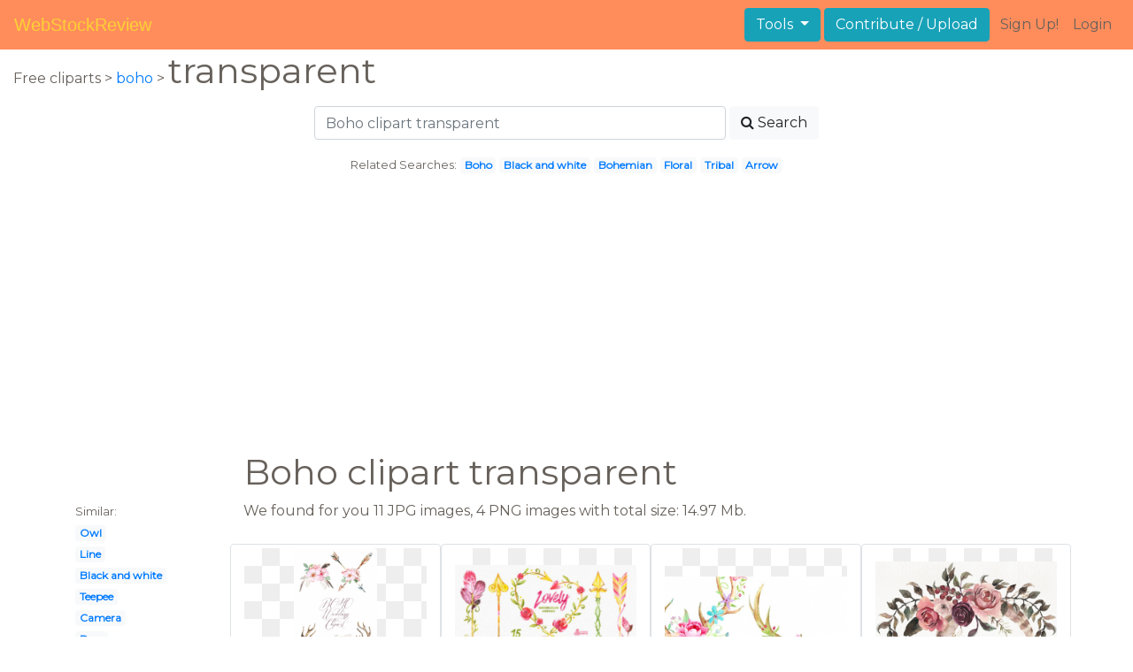

--- FILE ---
content_type: text/html; charset=UTF-8
request_url: https://webstockreview.net/explore/boho-clipart-transparent/
body_size: 6085
content:
<!DOCTYPE html>
<html lang="en-US" prefix="og: http://ogp.me/ns# fb: http://ogp.me/ns/fb#">
<head><!--0.0523-->	<meta http-equiv="content-type" content="text/html; charset=utf-8"/>
	<meta name="viewport" content="width=device-width, initial-scale=1">
	<meta name="google-site-verification" content="hL-UjVHojT__mQLmxXNGugNkRPi97ZD4lVN7NTNlTDw" />
	<title>Boho clipart transparent, Boho transparent Transparent FREE for download on WebStockReview 2026</title>
	<meta name="description" content="WebStockReview provides you with 20 free boho clipart transparent. Photo enthusiasts have uploaded boho clipart transparent for free download here!"/>
	
    <meta name="keywords" content="boho clipart transparent, Boho transparent Transparent, Boho transparent Png, Boho transparent art">
	<meta name='robots' content='index, follow'/>
	<link rel='canonical' href='https://webstockreview.net/explore/boho-clipart-transparent/' />
	<meta property='og:type' content='website'/>
	<meta property='og:locale' content='en_US'/>
	<meta property='og:title' content='Boho clipart transparent, Boho transparent Transparent FREE for download on WebStockReview 2026'/>
	<meta property="og:description" content="WebStockReview provides you with 20 free boho clipart transparent. Photo enthusiasts have uploaded boho clipart transparent for free download here!"/>
	<meta property='og:url' content='https://webstockreview.net/explore/boho-clipart-transparent/'/>
	<meta property='og:site_name' content='WebStockReview'/>
	<meta property='og:image' content='https://webstockreview.net/images/antler-clipart-arrow-5.jpg'/>
		<link href="https://webstockreview.net/Themes/wsr_d1d2keywords/Layouts/layout/assets/favicon.ico" rel="shortcut icon"/>
	<link rel="stylesheet" type="text/css" href="https://webstockreview.net/files/assets/bootstrap/css/bootstrap.min.css">	<link rel="stylesheet" type="text/css" href="https://webstockreview.net/files/assets/font-awesome/4.7.0/css/font-awesome.min.css">	<link rel="stylesheet" type="text/css" href="https://webstockreview.net/style.css?v=771d6dbf995952eaab7d863647947d95"/>
	<link href="https://fonts.googleapis.com/css?family=Montserrat" rel="stylesheet">
	<script type="application/javascript">
		//frame breakout
		if (top.location != location) {
			top.location.href = document.location.href;
		}
	</script>
	<script type="text/javascript">
	// backend javascript properties
	var _HREF='https://webstockreview.net';
	var _THEME='wsr_d1d2keywords';
	var _YM='54391960';
	var _GA='UA-146348329-1';
</script>
	<script type="application/javascript" src="https://webstockreview.net/files/assets/js/jquery-3.3.1.min.js"></script>	<script type="application/javascript" src="https://webstockreview.net/files/assets/js/base.js"></script>		<script src="https://easyimages.net/partner/webstockreview.js"></script> 
	 <script src="https://carlsednaoui.github.io/ouibounce/build/ouibounce.min.js"></script> 
	<script async src="https://pagead2.googlesyndication.com/pagead/js/adsbygoogle.js?client=ca-pub-1734795781859260" crossorigin="anonymous"></script>
<script type="application/javascript" src="https://webstockreview.net/files/assets/typeahead.js/dist/typeahead.bundle.min.js"></script>
<script type="application/javascript" src="https://webstockreview.net/files/assets/search-autocomplete/searchAutocomplete.js"></script>
<link rel="stylesheet" type="text/css" href="https://webstockreview.net/files/assets/search-autocomplete/autocomplete.css"></head>
<body>
<nav id="headers-simple" class="navbar navbar-expand-md justify-content-between">
	<a class="navbar-brand" href="https://webstockreview.net">WebStockReview</a>
	<button class="navbar-toggler" type="button" data-toggle="collapse" data-target="#navbarNav" aria-controls="navbarNav" aria-expanded="false" aria-label="Toggle navigation">
		<span class="navbar-toggler-icon"></span>
	</button>
	<div class="collapse navbar-collapse" id="navbarNav">
		<div class="dropdown ml-auto mr-1">
			<button type="button" class="btn btn-info dropdown-toggle" id="dropdownMenuTools" data-toggle="dropdown" aria-haspopup="true" aria-expanded="false"">
				Tools
			</button>
			<div class="dropdown-menu" aria-labelledby="dropdownMenuTools">
				<a class="dropdown-item" href="https://webstockreview.net/tools/remove-background">Remove background</a>
			</div>
		</div>
		<a class="btn btn-info mr-1" href="" rel="nofollow">Contribute / Upload</a>
		<div>
			<ul class="nav navbar-nav navbar-user justify-content-end">
									<li class="nav-item"><a class="nav-link text-reset ga-tracking-click" data-target="signup" href="https://webstockreview.net/signup.html" rel="nofollow">Sign Up!</a></li>
					<li class="nav-item"><a class="nav-link text-reset ga-tracking-click" data-target="login" href="https://webstockreview.net/login.html" rel="nofollow">Login</a></li>
							</ul>
		</div>
	</div>
</nav><div class="body-container">
	<div class="container-fluid pb-4">
	<div>
	Free cliparts > 
	<a href="https://webstockreview.net/boho-clipart/">boho </a>
			>
		<h1 class="d-inline">
			 transparent		</h1>
	</div> 
	<div class="container-fluid">
	<div class="row pt-3">
		<div class="col-12">
			<div class="container">
				<div class="row justify-content-center">
					<div class="col-lg-6 col-12">
						<form role="search" action="https://webstockreview.net/?_act=page@keyword/search" method="post" onsubmit="var v; if(v=$(this).find('input:text').data('value')){ $(this).find('input:text').attr('value', v); }">
							<div class="row">
								<div class="col p-0 remoteAutocomplete">
									<input class="form-control typeahead" type="text" placeholder="Boho clipart transparent" name="q" id="name" autocomplete="off" data-value="Boho clipart transparent">
								</div>
								<div class="col col-auto p-0 pl-1">
									<button class="btn btn-light" type="submit" placeholder="Enter Keyword(s)"><i class="fa fa-search mr-1" aria-hidden="true"></i>Search</button>
								</div>
							</div>
						</form>
					</div>
					<div class="col-lg-12 col-12 mt-3 text-center" id="related-search">
													<small>Related Searches:</small>
															<span class="badge badge-light"><a href="https://webstockreview.net/explore/boho-clipart/">Boho</a></span>
															<span class="badge badge-light"><a href="https://webstockreview.net/explore/boho-clipart-black-and-white/">Black and white</a></span>
															<span class="badge badge-light"><a href="https://webstockreview.net/explore/boho-clipart-bohemian/">Bohemian</a></span>
															<span class="badge badge-light"><a href="https://webstockreview.net/explore/boho-clipart-floral/">Floral</a></span>
															<span class="badge badge-light"><a href="https://webstockreview.net/explore/boho-clipart-tribal/">Tribal</a></span>
															<span class="badge badge-light"><a href="https://webstockreview.net/explore/boho-clipart-arrow/">Arrow</a></span>
																		</div>
				</div>
			</div>
		</div>
	</div>
</div>
	<div class="row text-center">
		<div class="col-12 my-3"><script async src="https://pagead2.googlesyndication.com/pagead/js/adsbygoogle.js?client=ca-pub-1734795781859260"
     crossorigin="anonymous"></script>
<!-- top -->
<ins class="adsbygoogle"
     style="display:block"
     data-ad-client="ca-pub-1734795781859260"
     data-ad-slot="1894902767"
     data-ad-format="auto"
     data-full-width-responsive="true"></ins>
<script>
     (adsbygoogle = window.adsbygoogle || []).push({});
</script></div>
	</div>
	<div class="container">
		<div class="row">
			<div class="col-10 offset-2">
				<h1>Boho clipart transparent</h1>
			</div>
		</div>
		<div class="row">
			<div class="col-2">
	<small>Similar:</small><br>
			<span class="badge badge-light"><a href="https://webstockreview.net/explore/boho-clipart-owl/">Owl</a></span><br>
			<span class="badge badge-light"><a href="https://webstockreview.net/explore/boho-clipart-line/">Line</a></span><br>
			<span class="badge badge-light"><a href="https://webstockreview.net/explore/boho-clipart-black-and-white/">Black and white</a></span><br>
			<span class="badge badge-light"><a href="https://webstockreview.net/explore/boho-clipart-teepee/">Teepee</a></span><br>
			<span class="badge badge-light"><a href="https://webstockreview.net/explore/boho-clipart-camera/">Camera</a></span><br>
			<span class="badge badge-light"><a href="https://webstockreview.net/explore/boho-clipart-deer/">Deer</a></span><br>
			<span class="badge badge-light"><a href="https://webstockreview.net/explore/boho-clipart-drawing/">Drawing</a></span><br>
			<span class="badge badge-light"><a href="https://webstockreview.net/explore/boho-clipart-wolf/">Wolf</a></span><br>
			<span class="badge badge-light"><a href="https://webstockreview.net/explore/boho-clipart-borders/">Borders</a></span><br>
			<span class="badge badge-light"><a href="https://webstockreview.net/explore/boho-clipart-pineapple/">Pineapple</a></span><br>
			<span class="badge badge-light"><a href="https://webstockreview.net/explore/boho-clipart-camper/">Camper</a></span><br>
			<span class="badge badge-light"><a href="https://webstockreview.net/explore/boho-clipart-mermaid/">Mermaid</a></span><br>
			<span class="badge badge-light"><a href="https://webstockreview.net/explore/boho-clipart-tribal/">Tribal</a></span><br>
			<span class="badge badge-light"><a href="https://webstockreview.net/explore/boho-clipart-banner/">Banner</a></span><br>
			<span class="badge badge-light"><a href="https://webstockreview.net/explore/boho-clipart-unicorn/">Unicorn</a></span><br>
			<span class="badge badge-light"><a href="https://webstockreview.net/explore/boho-clipart-floral/">Floral</a></span><br>
			<span class="badge badge-light"><a href="https://webstockreview.net/explore/boho-clipart-arrow/">Arrow</a></span><br>
			<span class="badge badge-light"><a href="https://webstockreview.net/explore/boho-clipart-watercolor/">Watercolor</a></span><br>
			<span class="badge badge-light"><a href="https://webstockreview.net/explore/boho-clipart-element/">Element</a></span><br>
			<span class="badge badge-light"><a href="https://webstockreview.net/explore/boho-clipart-flower/">Flower</a></span><br>
			<span class="badge badge-light"><a href="https://webstockreview.net/explore/boho-clipart-bohemian/">Bohemian</a></span><br>
			<span class="badge badge-light"><a href="https://webstockreview.net/explore/boho-clipart-feather/">Feather</a></span><br>
			<span class="badge badge-light"><a href="https://webstockreview.net/explore/boho-clipart-leaf/">Leaf</a></span><br>
			<span class="badge badge-light"><a href="https://webstockreview.net/explore/boho-clipart-mountain/">Mountain</a></span><br>
			<span class="badge badge-light"><a href="https://webstockreview.net/explore/boho-clipart-tent/">Tent</a></span><br>
			<span class="badge badge-light"><a href="https://webstockreview.net/explore/boho-clipart-animal/">Animal</a></span><br>
			<span class="badge badge-light"><a href="https://webstockreview.net/explore/boho-clipart/">Boho</a></span><br>
			<span class="badge badge-light"><a href="https://webstockreview.net/explore/boho-clipart-vine/">Vine</a></span><br>
			<span class="badge badge-light"><a href="https://webstockreview.net/explore/boho-clipart-bunny/">Bunny</a></span><br>
			<span class="badge badge-light"><a href="https://webstockreview.net/explore/boho-clipart-forest/">Forest</a></span><br>
	</div>			<div class="col">We found for you  11 JPG images, 4 PNG images with total size: 14.97 Mb.<script type="application/javascript" src="https://webstockreview.net/files/assets/js/scrollPaginator.js"></script><style>@import 'https://webstockreview.net/Themes/wsr_d1d2keywords/Blocks/keyword/imagesWrapper/assets/gallery-grid.css';</style><div class="row work" id="scrollPaginator" 
	data-act="keyword/images_scroll"
	data-num="15"
	data-name="boho clipart transparent"
	data-offsetcount="yes">
		<div class="col-md-3 img-thumbnail" onclick="document.location='https://webstockreview.net/pict/getfirst?id=110662'; return false;" style="cursor: pointer;">
		<a title='Watercolor wedding clip art. Boho clipart transparent' href='https://webstockreview.net/image/antler-clipart-arrow/110662.html'>
			<div class="transparent">
				<picture>
					<source media="(min-width: 1681px)" srcset="https://webstockreview.net/images/antler-clipart-arrow-5.jpg">
					<source srcset="https://webstockreview.net/images250_/antler-clipart-arrow-5.png">
					<img class="rounded img-fluid mx-auto d-block" src="https://webstockreview.net/images/antler-clipart-arrow-5.jpg" alt="Watercolor wedding clip art. Boho clipart transparent" title="boho clipart transparent clipart, transparent - 76Kb 563x1200">
				</picture>
			</div>
		</a>
		<h5>
			<a href="https://webstockreview.net/images/antler-clipart-arrow-5.jpg" target="_blank" 
				title="boho clipart transparent clipart, transparent - 76Kb 563x1200">Watercolor wedding clip art antlers stag horns</a>
			<span class="anchor text-reset" target="_blank" title="Copyright report about this image" onclick="event.cancelBubble=true;if(event.stopPropagation){event.stopPropagation();} document.location='/contacts.html?text=Copyright+Notification about antler-clipart-arrow-5.jpg'"><i class="fa fa-exclamation-circle text-muted" aria-hidden="true"></i></span>
		</h5>
	</div>
	<div class="col-md-3 img-thumbnail" onclick="document.location='https://webstockreview.net/pict/getfirst?id=110667'; return false;" style="cursor: pointer;">
		<a title='Boho clipart transparent. Romantic arrows watercolor hand' href='https://webstockreview.net/image/boho-clipart-transparent/110667.html'>
			<div class="transparent">
				<picture>
					<source media="(min-width: 1681px)" srcset="https://webstockreview.net/images/boho-clipart-transparent-3.jpg">
					<source srcset="https://webstockreview.net/images250_/boho-clipart-transparent-3.png">
					<img class="rounded img-fluid mx-auto d-block" src="https://webstockreview.net/images/boho-clipart-transparent-3.jpg" alt="Boho clipart transparent. Romantic arrows watercolor hand" title="boho clipart transparent clipart, transparent - 33.16Kb 340x270">
				</picture>
			</div>
		</a>
		<h5>
			<a href="https://webstockreview.net/images/boho-clipart-transparent-3.jpg" target="_blank" 
				title="boho clipart transparent clipart, transparent - 33.16Kb 340x270">Romantic arrows watercolor hand painted elements lovely</a>
			<span class="anchor text-reset" target="_blank" title="Copyright report about this image" onclick="event.cancelBubble=true;if(event.stopPropagation){event.stopPropagation();} document.location='/contacts.html?text=Copyright+Notification about boho-clipart-transparent-3.jpg'"><i class="fa fa-exclamation-circle text-muted" aria-hidden="true"></i></span>
		</h5>
	</div>
	<div class="col-md-3 img-thumbnail" onclick="document.location='https://webstockreview.net/pict/getfirst?id=110668'; return false;" style="cursor: pointer;">
		<a title='Waterolor antlers floral antler. Boho clipart transparent' href='https://webstockreview.net/image/antlers-clipart-flower/110668.html'>
			<div class="transparent">
				<picture>
					<source media="(min-width: 1681px)" srcset="https://webstockreview.net/images/antlers-clipart-flower-6.jpg">
					<source srcset="https://webstockreview.net/images250_/antlers-clipart-flower-6.png">
					<img class="rounded img-fluid mx-auto d-block" src="https://webstockreview.net/images/antlers-clipart-flower-6.jpg" alt="Waterolor antlers floral antler. Boho clipart transparent" title="boho clipart transparent clipart, transparent - 39.39Kb 580x387">
				</picture>
			</div>
		</a>
		<h5>
			<a href="https://webstockreview.net/images/antlers-clipart-flower-6.jpg" target="_blank" 
				title="boho clipart transparent clipart, transparent - 39.39Kb 580x387">Waterolor antlers floral antler illustrations creative market</a>
			<span class="anchor text-reset" target="_blank" title="Copyright report about this image" onclick="event.cancelBubble=true;if(event.stopPropagation){event.stopPropagation();} document.location='/contacts.html?text=Copyright+Notification about antlers-clipart-flower-6.jpg'"><i class="fa fa-exclamation-circle text-muted" aria-hidden="true"></i></span>
		</h5>
	</div>
	<div class="col-md-3 img-thumbnail" onclick="document.location='https://webstockreview.net/pict/getfirst?id=110670'; return false;" style="cursor: pointer;">
		<a title='Boho clipart transparent. Watercolor and rustic wreath' href='https://webstockreview.net/image/boho-clipart-transparent/110670.html'>
			<div class="transparent">
				<picture>
					<source media="(min-width: 1681px)" srcset="https://webstockreview.net/images/boho-clipart-transparent-4.jpg">
					<source srcset="https://webstockreview.net/images250_/boho-clipart-transparent-4.png">
					<img class="rounded img-fluid mx-auto d-block" src="https://webstockreview.net/images/boho-clipart-transparent-4.jpg" alt="Boho clipart transparent. Watercolor and rustic wreath" title="boho clipart transparent clipart, transparent - 194.81Kb 960x800">
				</picture>
			</div>
		</a>
		<h5>
			<a href="https://webstockreview.net/images/boho-clipart-transparent-4.jpg" target="_blank" 
				title="boho clipart transparent clipart, transparent - 194.81Kb 960x800">Watercolor and rustic wreath bouquet wedding floral</a>
			<span class="anchor text-reset" target="_blank" title="Copyright report about this image" onclick="event.cancelBubble=true;if(event.stopPropagation){event.stopPropagation();} document.location='/contacts.html?text=Copyright+Notification about boho-clipart-transparent-4.jpg'"><i class="fa fa-exclamation-circle text-muted" aria-hidden="true"></i></span>
		</h5>
	</div>
	<div class="col-md-3 img-thumbnail" onclick="document.location='https://webstockreview.net/pict/getfirst?id=110671'; return false;" style="cursor: pointer;">
		<a title='Chic watercolor painting clip. Boho clipart transparent' href='https://webstockreview.net/image/boho-clipart-transparent/110671.html'>
			<div class="transparent">
				<picture>
					<source media="(min-width: 1681px)" srcset="https://webstockreview.net/images/boho-clipart-transparent.png">
					<source srcset="https://webstockreview.net/images250_/boho-clipart-transparent.png">
					<img class="rounded img-fluid mx-auto d-block" src="https://webstockreview.net/images/boho-clipart-transparent.png" alt="Chic watercolor painting clip. Boho clipart transparent" title="boho clipart transparent clipart, transparent - 1597.08Kb 3338x2402">
				</picture>
			</div>
		</a>
		<h5>
			<a href="https://webstockreview.net/images/boho-clipart-transparent.png" target="_blank" 
				title="boho clipart transparent clipart, transparent - 1597.08Kb 3338x2402">Chic watercolor painting clip art colorful hand</a>
			<span class="anchor text-reset" target="_blank" title="Copyright report about this image" onclick="event.cancelBubble=true;if(event.stopPropagation){event.stopPropagation();} document.location='/contacts.html?text=Copyright+Notification about boho-clipart-transparent.png'"><i class="fa fa-exclamation-circle text-muted" aria-hidden="true"></i></span>
		</h5>
	</div>
	<div class="col-md-3 img-thumbnail" onclick="document.location='https://webstockreview.net/pict/getfirst?id=110686'; return false;" style="cursor: pointer;">
		<a title='Boho clipart transparent. Featured designer helen field' href='https://webstockreview.net/image/boho-clipart-transparent/110686.html'>
			<div class="transparent">
				<picture>
					<source media="(min-width: 1681px)" srcset="https://webstockreview.net/images/boho-clipart-transparent-2.png">
					<source srcset="https://webstockreview.net/images250_/boho-clipart-transparent-2.png">
					<img class="rounded img-fluid mx-auto d-block" src="https://webstockreview.net/images/boho-clipart-transparent-2.png" alt="Boho clipart transparent. Featured designer helen field" title="boho clipart transparent clipart, transparent - 9044.91Kb 4000x4000">
				</picture>
			</div>
		</a>
		<h5>
			<a href="https://webstockreview.net/images/boho-clipart-transparent-2.png" target="_blank" 
				title="boho clipart transparent clipart, transparent - 9044.91Kb 4000x4000">Featured designer helen field free chic floral</a>
			<span class="anchor text-reset" target="_blank" title="Copyright report about this image" onclick="event.cancelBubble=true;if(event.stopPropagation){event.stopPropagation();} document.location='/contacts.html?text=Copyright+Notification about boho-clipart-transparent-2.png'"><i class="fa fa-exclamation-circle text-muted" aria-hidden="true"></i></span>
		</h5>
	</div>
	<div class="col-md-3 img-thumbnail" onclick="document.location='https://webstockreview.net/pict/getfirst?id=285396'; return false;" style="cursor: pointer;">
		<a title='Watercolor wedding clip art. Boho clipart transparent' href='https://webstockreview.net/image/antler-clipart-boho/285396.html'>
			<div class="transparent">
				<picture>
					<source media="(min-width: 1681px)" srcset="https://webstockreview.net/images/antler-clipart-boho-23.jpg">
					<source srcset="https://webstockreview.net/images250_/antler-clipart-boho-23.png">
					<img class="rounded img-fluid mx-auto d-block" src="https://webstockreview.net/images/antler-clipart-boho-23.jpg" alt="Watercolor wedding clip art. Boho clipart transparent" title="boho clipart transparent clipart, transparent - 119.11Kb 563x1200">
				</picture>
			</div>
		</a>
		<h5>
			<a href="https://webstockreview.net/images/antler-clipart-boho-23.jpg" target="_blank" 
				title="boho clipart transparent clipart, transparent - 119.11Kb 563x1200">Watercolor wedding clip art antlers stag horns</a>
			<span class="anchor text-reset" target="_blank" title="Copyright report about this image" onclick="event.cancelBubble=true;if(event.stopPropagation){event.stopPropagation();} document.location='/contacts.html?text=Copyright+Notification about antler-clipart-boho-23.jpg'"><i class="fa fa-exclamation-circle text-muted" aria-hidden="true"></i></span>
		</h5>
	</div>
	<div class="col-md-3 img-thumbnail" onclick="document.location='https://webstockreview.net/pict/getfirst?id=285398'; return false;" style="cursor: pointer;">
		<a title='Boho clipart transparent. Bohemian wreaths flower watercolor' href='https://webstockreview.net/image/boho-clipart-transparent/285398.html'>
			<div class="transparent">
				<picture>
					<source media="(min-width: 1681px)" srcset="https://webstockreview.net/images/boho-clipart-transparent-13.jpg">
					<source srcset="https://webstockreview.net/images250_/boho-clipart-transparent-13.png">
					<img class="rounded img-fluid mx-auto d-block" src="https://webstockreview.net/images/boho-clipart-transparent-13.jpg" alt="Boho clipart transparent. Bohemian wreaths flower watercolor" title="boho clipart transparent clipart, transparent - 44.04Kb 570x456">
				</picture>
			</div>
		</a>
		<h5>
			<a href="https://webstockreview.net/images/boho-clipart-transparent-13.jpg" target="_blank" 
				title="boho clipart transparent clipart, transparent - 44.04Kb 570x456">Bohemian wreaths flower watercolor wreath like this</a>
			<span class="anchor text-reset" target="_blank" title="Copyright report about this image" onclick="event.cancelBubble=true;if(event.stopPropagation){event.stopPropagation();} document.location='/contacts.html?text=Copyright+Notification about boho-clipart-transparent-13.jpg'"><i class="fa fa-exclamation-circle text-muted" aria-hidden="true"></i></span>
		</h5>
	</div>
	<div class="col-md-3 img-thumbnail" onclick="document.location='https://webstockreview.net/pict/getfirst?id=285399'; return false;" style="cursor: pointer;">
		<a title='Watercolor wedding clip art. Boho clipart transparent' href='https://webstockreview.net/image/antler-clipart-feather/285399.html'>
			<div class="transparent">
				<picture>
					<source media="(min-width: 1681px)" srcset="https://webstockreview.net/images/antler-clipart-feather-4.jpg">
					<source srcset="https://webstockreview.net/images250_/antler-clipart-feather-4.png">
					<img class="rounded img-fluid mx-auto d-block" src="https://webstockreview.net/images/antler-clipart-feather-4.jpg" alt="Watercolor wedding clip art. Boho clipart transparent" title="boho clipart transparent clipart, transparent - 93.96Kb 570x570">
				</picture>
			</div>
		</a>
		<h5>
			<a href="https://webstockreview.net/images/antler-clipart-feather-4.jpg" target="_blank" 
				title="boho clipart transparent clipart, transparent - 93.96Kb 570x570">Watercolor wedding clip art antlers stag horns</a>
			<span class="anchor text-reset" target="_blank" title="Copyright report about this image" onclick="event.cancelBubble=true;if(event.stopPropagation){event.stopPropagation();} document.location='/contacts.html?text=Copyright+Notification about antler-clipart-feather-4.jpg'"><i class="fa fa-exclamation-circle text-muted" aria-hidden="true"></i></span>
		</h5>
	</div>
	<div class="col-md-3 img-thumbnail" onclick="document.location='https://webstockreview.net/pict/getfirst?id=285400'; return false;" style="cursor: pointer;">
		<a title='Boho clipart transparent. Watercolor clip art antlers' href='https://webstockreview.net/image/boho-clipart-transparent/285400.html'>
			<div class="transparent">
				<picture>
					<source media="(min-width: 1681px)" srcset="https://webstockreview.net/images/boho-clipart-transparent-16.jpg">
					<source srcset="https://webstockreview.net/images250_/boho-clipart-transparent-16.png">
					<img class="rounded img-fluid mx-auto d-block" src="https://webstockreview.net/images/boho-clipart-transparent-16.jpg" alt="Boho clipart transparent. Watercolor clip art antlers" title="boho clipart transparent clipart, transparent - 41.3Kb 340x270">
				</picture>
			</div>
		</a>
		<h5>
			<a href="https://webstockreview.net/images/boho-clipart-transparent-16.jpg" target="_blank" 
				title="boho clipart transparent clipart, transparent - 41.3Kb 340x270">Watercolor clip art antlers stag horns arrows</a>
			<span class="anchor text-reset" target="_blank" title="Copyright report about this image" onclick="event.cancelBubble=true;if(event.stopPropagation){event.stopPropagation();} document.location='/contacts.html?text=Copyright+Notification about boho-clipart-transparent-16.jpg'"><i class="fa fa-exclamation-circle text-muted" aria-hidden="true"></i></span>
		</h5>
	</div>
	<div class="col-md-3 img-thumbnail" onclick="document.location='https://webstockreview.net/pict/getfirst?id=285401'; return false;" style="cursor: pointer;">
		<a title='Watercolor anemone pink floral. Boho clipart transparent' href='https://webstockreview.net/image/boho-clipart-transparent/285401.html'>
			<div class="transparent">
				<picture>
					<source media="(min-width: 1681px)" srcset="https://webstockreview.net/images/boho-clipart-transparent-18.jpg">
					<source srcset="https://webstockreview.net/images250_/boho-clipart-transparent-18.png">
					<img class="rounded img-fluid mx-auto d-block" src="https://webstockreview.net/images/boho-clipart-transparent-18.jpg" alt="Watercolor anemone pink floral. Boho clipart transparent" title="boho clipart transparent clipart, transparent - 54.56Kb 570x570">
				</picture>
			</div>
		</a>
		<h5>
			<a href="https://webstockreview.net/images/boho-clipart-transparent-18.jpg" target="_blank" 
				title="boho clipart transparent clipart, transparent - 54.56Kb 570x570">Watercolor anemone pink floral laurel </a>
			<span class="anchor text-reset" target="_blank" title="Copyright report about this image" onclick="event.cancelBubble=true;if(event.stopPropagation){event.stopPropagation();} document.location='/contacts.html?text=Copyright+Notification about boho-clipart-transparent-18.jpg'"><i class="fa fa-exclamation-circle text-muted" aria-hidden="true"></i></span>
		</h5>
	</div>
	<div class="col-md-3 img-thumbnail" onclick="document.location='https://webstockreview.net/pict/getfirst?id=285406'; return false;" style="cursor: pointer;">
		<a title='Boho clipart transparent. Chic bohemianism clip art' href='https://webstockreview.net/image/boho-clipart-transparent/285406.html'>
			<div class="transparent">
				<picture>
					<source media="(min-width: 1681px)" srcset="https://webstockreview.net/images/boho-clipart-transparent-17.jpg">
					<source srcset="https://webstockreview.net/images250_/boho-clipart-transparent-17.png">
					<img class="rounded img-fluid mx-auto d-block" src="https://webstockreview.net/images/boho-clipart-transparent-17.jpg" alt="Boho clipart transparent. Chic bohemianism clip art" title="boho clipart transparent clipart, transparent - 35.12Kb 900x240">
				</picture>
			</div>
		</a>
		<h5>
			<a href="https://webstockreview.net/images/boho-clipart-transparent-17.jpg" target="_blank" 
				title="boho clipart transparent clipart, transparent - 35.12Kb 900x240">Chic bohemianism clip art arrow png download</a>
			<span class="anchor text-reset" target="_blank" title="Copyright report about this image" onclick="event.cancelBubble=true;if(event.stopPropagation){event.stopPropagation();} document.location='/contacts.html?text=Copyright+Notification about boho-clipart-transparent-17.jpg'"><i class="fa fa-exclamation-circle text-muted" aria-hidden="true"></i></span>
		</h5>
	</div>
	<div class="col-md-3 img-thumbnail" onclick="document.location='https://webstockreview.net/pict/getfirst?id=285408'; return false;" style="cursor: pointer;">
		<a title='Bordeaux wedding favors premier. Boho clipart transparent' href='https://webstockreview.net/image/boho-clipart-transparent/285408.html'>
			<div class="transparent">
				<picture>
					<source media="(min-width: 1681px)" srcset="https://webstockreview.net/images/boho-clipart-transparent-11.png">
					<source srcset="https://webstockreview.net/images250_/boho-clipart-transparent-11.png">
					<img class="rounded img-fluid mx-auto d-block" src="https://webstockreview.net/images/boho-clipart-transparent-11.png" alt="Bordeaux wedding favors premier. Boho clipart transparent" title="boho clipart transparent clipart, transparent - 541.37Kb 786x839">
				</picture>
			</div>
		</a>
		<h5>
			<a href="https://webstockreview.net/images/boho-clipart-transparent-11.png" target="_blank" 
				title="boho clipart transparent clipart, transparent - 541.37Kb 786x839">Bordeaux wedding favors premier personalized candles party</a>
			<span class="anchor text-reset" target="_blank" title="Copyright report about this image" onclick="event.cancelBubble=true;if(event.stopPropagation){event.stopPropagation();} document.location='/contacts.html?text=Copyright+Notification about boho-clipart-transparent-11.png'"><i class="fa fa-exclamation-circle text-muted" aria-hidden="true"></i></span>
		</h5>
	</div>
	<div class="col-md-3 img-thumbnail" onclick="document.location='https://webstockreview.net/pict/getfirst?id=285410'; return false;" style="cursor: pointer;">
		<a title='Boho clipart transparent. Dreamcatcher clip art png' href='https://webstockreview.net/image/boho-clipart-transparent/285410.html'>
			<div class="transparent">
				<picture>
					<source media="(min-width: 1681px)" srcset="https://webstockreview.net/images/boho-clipart-transparent-15.jpg">
					<source srcset="https://webstockreview.net/images250_/boho-clipart-transparent-15.png">
					<img class="rounded img-fluid mx-auto d-block" src="https://webstockreview.net/images/boho-clipart-transparent-15.jpg" alt="Boho clipart transparent. Dreamcatcher clip art png" title="boho clipart transparent clipart, transparent - 110.46Kb 900x720">
				</picture>
			</div>
		</a>
		<h5>
			<a href="https://webstockreview.net/images/boho-clipart-transparent-15.jpg" target="_blank" 
				title="boho clipart transparent clipart, transparent - 110.46Kb 900x720">Dreamcatcher clip art png download free</a>
			<span class="anchor text-reset" target="_blank" title="Copyright report about this image" onclick="event.cancelBubble=true;if(event.stopPropagation){event.stopPropagation();} document.location='/contacts.html?text=Copyright+Notification about boho-clipart-transparent-15.jpg'"><i class="fa fa-exclamation-circle text-muted" aria-hidden="true"></i></span>
		</h5>
	</div>
	<div class="col-md-3 img-thumbnail" onclick="document.location='https://webstockreview.net/pict/getfirst?id=285419'; return false;" style="cursor: pointer;">
		<a title='Watercolor painting logo chic. Boho clipart transparent' href='https://webstockreview.net/image/boho-clipart-transparent/285419.html'>
			<div class="transparent">
				<picture>
					<source media="(min-width: 1681px)" srcset="https://webstockreview.net/images/boho-clipart-transparent-14.png">
					<source srcset="https://webstockreview.net/images250_/boho-clipart-transparent-14.png">
					<img class="rounded img-fluid mx-auto d-block" src="https://webstockreview.net/images/boho-clipart-transparent-14.png" alt="Watercolor painting logo chic. Boho clipart transparent" title="boho clipart transparent clipart, transparent - 3307.88Kb 2551x1815">
				</picture>
			</div>
		</a>
		<h5>
			<a href="https://webstockreview.net/images/boho-clipart-transparent-14.png" target="_blank" 
				title="boho clipart transparent clipart, transparent - 3307.88Kb 2551x1815">Watercolor painting logo chic drawing shield branch</a>
			<span class="anchor text-reset" target="_blank" title="Copyright report about this image" onclick="event.cancelBubble=true;if(event.stopPropagation){event.stopPropagation();} document.location='/contacts.html?text=Copyright+Notification about boho-clipart-transparent-14.png'"><i class="fa fa-exclamation-circle text-muted" aria-hidden="true"></i></span>
		</h5>
	</div>
</div>
</div>
		</div>
	</div>
	<div class="row"><h3 class="px-4">Popular clipart collections:</h3>
<div class="container">
	<div class="row">
			<div class="col-md-2">
			<p class="text-center">
				<a href="https://webstockreview.net/explore/brain-clipart-biology/" title="Brain biology">
					<b>Brain biology</b><br>
					... see all ...
				</a>
			</p>
		</div>
			<div class="col-md-2">
			<p class="text-center">
				<a href="https://webstockreview.net/explore/cigar-clipart-scotch-whiskey/" title="Cigar scotch whiskey">
					<b>Cigar scotch whiskey</b><br>
					... see all ...
				</a>
			</p>
		</div>
			<div class="col-md-2">
			<p class="text-center">
				<a href="https://webstockreview.net/explore/growth-clipart-career-ladder/" title="Growth career ladder">
					<b>Growth career ladder</b><br>
					... see all ...
				</a>
			</p>
		</div>
			<div class="col-md-2">
			<p class="text-center">
				<a href="https://webstockreview.net/explore/old-clipart-broken-shoe/" title="Old broken shoe">
					<b>Old broken shoe</b><br>
					... see all ...
				</a>
			</p>
		</div>
			<div class="col-md-2">
			<p class="text-center">
				<a href="https://webstockreview.net/explore/tutu-clipart-dance-costume/" title="Tutu dance costume">
					<b>Tutu dance costume</b><br>
					... see all ...
				</a>
			</p>
		</div>
			<div class="col-md-2">
			<p class="text-center">
				<a href="https://webstockreview.net/explore/coupon-clipart-10" title="Coupon 10%">
					<b>Coupon 10%</b><br>
					... see all ...
				</a>
			</p>
		</div>
			<div class="col-md-2">
			<p class="text-center">
				<a href="https://webstockreview.net/explore/ninja-clipart-library/" title="Ninja library">
					<b>Ninja library</b><br>
					... see all ...
				</a>
			</p>
		</div>
			<div class="col-md-2">
			<p class="text-center">
				<a href="https://webstockreview.net/explore/cupcake-clipart-display/" title="Cupcake display">
					<b>Cupcake display</b><br>
					... see all ...
				</a>
			</p>
		</div>
			<div class="col-md-2">
			<p class="text-center">
				<a href="https://webstockreview.net/explore/logo-clipart-hospital/" title="Logo hospital">
					<b>Logo hospital</b><br>
					... see all ...
				</a>
			</p>
		</div>
			<div class="col-md-2">
			<p class="text-center">
				<a href="https://webstockreview.net/explore/camera-clipart-vector/" title="Camera vector">
					<b>Camera vector</b><br>
					... see all ...
				</a>
			</p>
		</div>
			<div class="col-md-2">
			<p class="text-center">
				<a href="https://webstockreview.net/explore/screwdriver-clipart-saw/" title="Screwdriver saw">
					<b>Screwdriver saw</b><br>
					... see all ...
				</a>
			</p>
		</div>
			<div class="col-md-2">
			<p class="text-center">
				<a href="https://webstockreview.net/explore/clipart-face-guinea-pig/" title="Face guinea pig">
					<b>Face guinea pig</b><br>
					... see all ...
				</a>
			</p>
		</div>
			<div class="col-md-2">
			<p class="text-center">
				<a href="https://webstockreview.net/explore/coupon-clipart-birthday-gift/" title="Coupon birthday gift">
					<b>Coupon birthday gift</b><br>
					... see all ...
				</a>
			</p>
		</div>
			<div class="col-md-2">
			<p class="text-center">
				<a href="https://webstockreview.net/explore/maps-clipart-navigation/" title="Maps navigation">
					<b>Maps navigation</b><br>
					... see all ...
				</a>
			</p>
		</div>
			<div class="col-md-2">
			<p class="text-center">
				<a href="https://webstockreview.net/explore/clipart-duck-duckblack/" title="Duck duckblack">
					<b>Duck duckblack</b><br>
					... see all ...
				</a>
			</p>
		</div>
			<div class="col-md-2">
			<p class="text-center">
				<a href="https://webstockreview.net/explore/retro-clipart-dad/" title="Retro dad">
					<b>Retro dad</b><br>
					... see all ...
				</a>
			</p>
		</div>
			<div class="col-md-2">
			<p class="text-center">
				<a href="https://webstockreview.net/explore/nativity-clipart-wisemen/" title="Nativity wisemen">
					<b>Nativity wisemen</b><br>
					... see all ...
				</a>
			</p>
		</div>
			<div class="col-md-2">
			<p class="text-center">
				<a href="https://webstockreview.net/explore/cabin-clipart-clip-art/" title="Cabin">
					<b>Cabin</b><br>
					... see all ...
				</a>
			</p>
		</div>
		</div>
</div></div>
</div>
<script>
    $(document).ready(function(){
		$(document).on('contextmenu', 'img', function(e){
		  return false;
		});
	});
</script></div>
<footer id="footers-simple" class="section-nude py-3">
	<div class="container">
		<div class="row justify-content-between align-items-center">
			<nav class="nav col-sm-12 col-md-8">
				<a class="nav-link" href="https://webstockreview.net/privacy.html" rel="nofollow">Privacy Policy</a>
				<a class="nav-link" href="https://webstockreview.net/terms.html" rel="nofollow">Terms</a>
				<a class="nav-link" href="https://webstockreview.net/contacts.html?text=Copyright+Notification%0A" rel="nofollow">Copyright Notification</a>
				<a class="nav-link" href="https://webstockreview.net/contacts.html" rel="nofollow">Contact us</a>
			</nav>
		</div>
	</div>
</footer>
<img style="display:none;" src="https://webstockreview.net/s.gif?uri=%2Fexplore%2Fboho-clipart-transparent%2F&t=1768845644&channel=keyword"/><script type="application/javascript" src="https://webstockreview.net/files/assets/bootstrap/js/bootstrap.bundle.min.js"></script><!-- Global site tag (gtag.js) - Google Analytics -->
<script async src="https://www.googletagmanager.com/gtag/js?id=UA-146348329-1"></script>
<script>
   window.dataLayer = window.dataLayer || [];
   function gtag(){dataLayer.push(arguments);}
   gtag('js', new Date());
   gtag('config', 'UA-146348329-1');
</script><!-- Yandex.Metrika counter -->
<script type="text/javascript" >
   (function(m,e,t,r,i,k,a){m[i]=m[i]||function(){(m[i].a=m[i].a||[]).push(arguments)};
   m[i].l=1*new Date();k=e.createElement(t),a=e.getElementsByTagName(t)[0],k.async=1,k.src=r,a.parentNode.insertBefore(k,a)})
   (window, document, "script", "https://mc.yandex.ru/metrika/tag.js", "ym");

   ym(54391960, "init", {
        id:54391960,
        clickmap:true,
        trackLinks:true,
        accurateTrackBounce:true,
        webvisor:true
   });
</script>
<noscript><div><img src="https://mc.yandex.ru/watch/54391960" style="position:absolute; left:-9999px;" alt="" /></div></noscript>
<!-- /Yandex.Metrika counter --><!-- Facebook Pixel Code -->
<script>
    !function(f,b,e,v,n,t,s)
    {if(f.fbq)return;n=f.fbq=function(){n.callMethod?
    n.callMethod.apply(n,arguments):n.queue.push(arguments)};
    if(!f._fbq)f._fbq=n;n.push=n;n.loaded=!0;n.version='2.0';
    n.queue=[];t=b.createElement(e);t.async=!0;
    t.src=v;s=b.getElementsByTagName(e)[0];
    s.parentNode.insertBefore(t,s)}(window, document,'script',
    'https://connect.facebook.net/en_US/fbevents.js');
    fbq('init', '399095044385992');
    fbq('track', 'PageView');
</script>
<noscript><img height="1" width="1" style="display:none"
src="https://www.facebook.com/tr?id=399095044385992&ev=PageView&noscript=1"
/></noscript>
<!-- End Facebook Pixel Code -->
<!-- Yandex.Metrika counter -->
<script type="text/javascript" >
   (function(m,e,t,r,i,k,a){m[i]=m[i]||function(){(m[i].a=m[i].a||[]).push(arguments)};
   m[i].l=1*new Date();
   for (var j = 0; j < document.scripts.length; j++) {if (document.scripts[j].src === r) { return; }}
   k=e.createElement(t),a=e.getElementsByTagName(t)[0],k.async=1,k.src=r,a.parentNode.insertBefore(k,a)})
   (window, document, "script", "https://mc.yandex.ru/metrika/tag.js", "ym");

   ym(101504328, "init", {
        clickmap:true,
        trackLinks:true,
        accurateTrackBounce:true
   });
</script>
<noscript><div><img src="https://mc.yandex.ru/watch/101504328" style="position:absolute; left:-9999px;" alt="" /></div></noscript>
<!-- /Yandex.Metrika counter -->

<script defer src="https://static.cloudflareinsights.com/beacon.min.js/vcd15cbe7772f49c399c6a5babf22c1241717689176015" integrity="sha512-ZpsOmlRQV6y907TI0dKBHq9Md29nnaEIPlkf84rnaERnq6zvWvPUqr2ft8M1aS28oN72PdrCzSjY4U6VaAw1EQ==" data-cf-beacon='{"version":"2024.11.0","token":"6595114861254fe2a176a89b486152d7","r":1,"server_timing":{"name":{"cfCacheStatus":true,"cfEdge":true,"cfExtPri":true,"cfL4":true,"cfOrigin":true,"cfSpeedBrain":true},"location_startswith":null}}' crossorigin="anonymous"></script>
</body>
</html>


--- FILE ---
content_type: text/html; charset=utf-8
request_url: https://www.google.com/recaptcha/api2/aframe
body_size: 267
content:
<!DOCTYPE HTML><html><head><meta http-equiv="content-type" content="text/html; charset=UTF-8"></head><body><script nonce="9DJu6gRlNOJOvpEqK4M-ew">/** Anti-fraud and anti-abuse applications only. See google.com/recaptcha */ try{var clients={'sodar':'https://pagead2.googlesyndication.com/pagead/sodar?'};window.addEventListener("message",function(a){try{if(a.source===window.parent){var b=JSON.parse(a.data);var c=clients[b['id']];if(c){var d=document.createElement('img');d.src=c+b['params']+'&rc='+(localStorage.getItem("rc::a")?sessionStorage.getItem("rc::b"):"");window.document.body.appendChild(d);sessionStorage.setItem("rc::e",parseInt(sessionStorage.getItem("rc::e")||0)+1);localStorage.setItem("rc::h",'1768845648287');}}}catch(b){}});window.parent.postMessage("_grecaptcha_ready", "*");}catch(b){}</script></body></html>